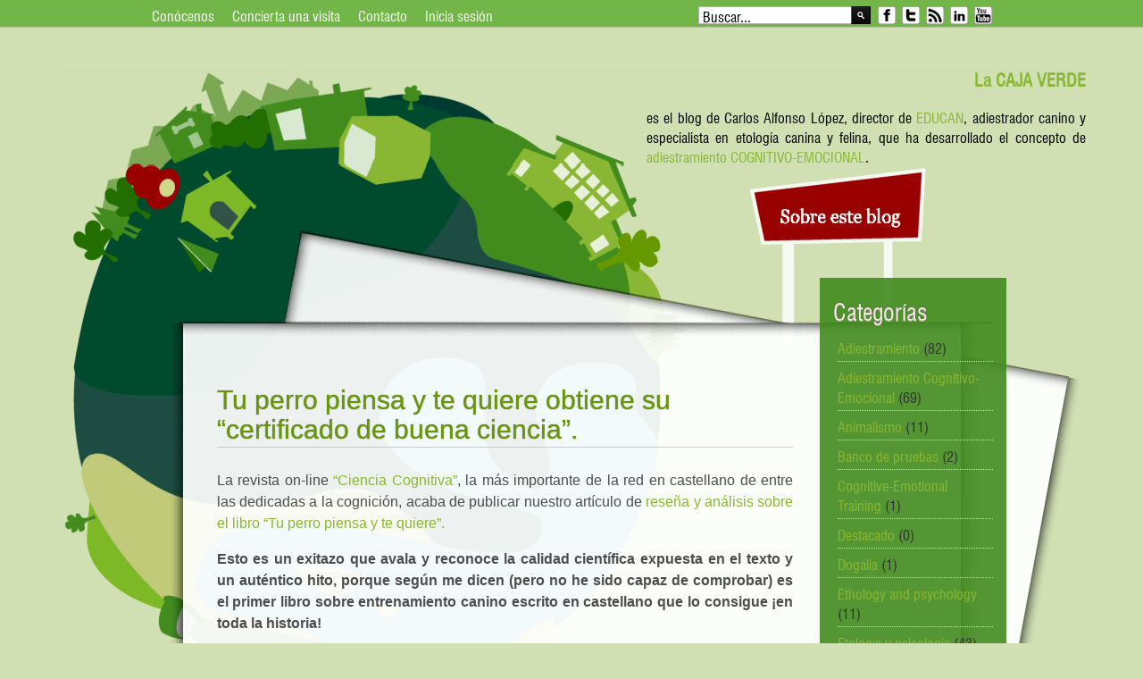

--- FILE ---
content_type: text/html; charset=UTF-8
request_url: https://www.adiestramientoeducan.com/cv_etiqueta/consistencia
body_size: 25098
content:
<!DOCTYPE html PUBLIC "-//W3C//DTD XHTML 1.0 Transitional//EN" "http://www.w3.org/TR/xhtml1/DTD/xhtml1-transitional.dtd"><html lang="es" xmlns="http://www.w3.org/1999/xhtml"  ><head><script data-no-optimize="1">/*<![CDATA[*/var litespeed_docref=sessionStorage.getItem("litespeed_docref");litespeed_docref&&(Object.defineProperty(document,"referrer",{get:function(){return litespeed_docref}}),sessionStorage.removeItem("litespeed_docref"));/*]]>*/</script> <link rel="icon" href="/img/favicon.ico" type="image/x-icon" /><title>consistencia Archivo - La Caja Verde EDUCAN</title><meta name="viewport" content="width=device-width, initial-scale=1.0, maximum-scale=1.0"><meta http-equiv="Content-Type" content="text/html; charset=UTF-8" />
<!--[if IE]><link rel="stylesheet" type="text/css" href="https://www.adiestramientoeducan.com/wp-content/themes/EDUCAN/css/reset.ie.css"><![endif]-->
<!--[if lte IE 9]><link rel="stylesheet" type="text/css" href="https://www.adiestramientoeducan.com/wp-content/themes/EDUCAN/css/ie7.css"><![endif]--><meta name='robots' content='index, follow, max-image-preview:large, max-snippet:-1, max-video-preview:-1' /><title>consistencia Archivo - La Caja Verde</title><link rel="canonical" href="https://www.adiestramientoeducan.com/cv_etiqueta/consistencia" /><meta property="og:locale" content="es_ES" /><meta property="og:type" content="article" /><meta property="og:title" content="consistencia archivos" /><meta property="og:url" content="https://www.adiestramientoeducan.com/cv_etiqueta/consistencia" /><meta property="og:site_name" content="EDUCAN" /><meta name="twitter:card" content="summary_large_image" /><meta name="twitter:site" content="@educan_es" /> <script type="application/ld+json" class="yoast-schema-graph">{"@context":"https://schema.org","@graph":[{"@type":"CollectionPage","@id":"https://www.adiestramientoeducan.com/cv_etiqueta/consistencia","url":"https://www.adiestramientoeducan.com/cv_etiqueta/consistencia","name":"consistencia Archivo - La Caja Verde","isPartOf":{"@id":"https://www.adiestramientoeducan.com/#website"},"primaryImageOfPage":{"@id":"https://www.adiestramientoeducan.com/cv_etiqueta/consistencia#primaryimage"},"image":{"@id":"https://www.adiestramientoeducan.com/cv_etiqueta/consistencia#primaryimage"},"thumbnailUrl":"https://www.adiestramientoeducan.com/wp-content/uploads/miniaturas-lacajaverde.jpg","breadcrumb":{"@id":"https://www.adiestramientoeducan.com/cv_etiqueta/consistencia#breadcrumb"},"inLanguage":"es"},{"@type":"ImageObject","inLanguage":"es","@id":"https://www.adiestramientoeducan.com/cv_etiqueta/consistencia#primaryimage","url":"https://www.adiestramientoeducan.com/wp-content/uploads/miniaturas-lacajaverde.jpg","contentUrl":"https://www.adiestramientoeducan.com/wp-content/uploads/miniaturas-lacajaverde.jpg","width":945,"height":531},{"@type":"BreadcrumbList","@id":"https://www.adiestramientoeducan.com/cv_etiqueta/consistencia#breadcrumb","itemListElement":[{"@type":"ListItem","position":1,"name":"","item":"https://www.adiestramientoeducan.com/"},{"@type":"ListItem","position":2,"name":"consistencia"}]},{"@type":"WebSite","@id":"https://www.adiestramientoeducan.com/#website","url":"https://www.adiestramientoeducan.com/","name":"Adiestramiento EDUCAN","description":"Versión 3.0","potentialAction":[{"@type":"SearchAction","target":{"@type":"EntryPoint","urlTemplate":"https://www.adiestramientoeducan.com/?s={search_term_string}"},"query-input":{"@type":"PropertyValueSpecification","valueRequired":true,"valueName":"search_term_string"}}],"inLanguage":"es"}]}</script> <link rel='dns-prefetch' href='//cdnjs.cloudflare.com' /><link rel='dns-prefetch' href='//maps.googleapis.com' /><link rel='dns-prefetch' href='//www.googletagmanager.com' /><link rel='dns-prefetch' href='//fonts.googleapis.com' /><link rel='dns-prefetch' href='//use.fontawesome.com' /><link rel="alternate" type="application/rss+xml" title="EDUCAN &raquo; Historias Feed" href="https://www.adiestramientoeducan.com/web-stories/feed/"><style id="litespeed-ccss">/*<![CDATA[*/html{font-family:sans-serif;-ms-text-size-adjust:100%;-webkit-text-size-adjust:100%}body{margin:0}a{background-color:transparent}h1{font-size:2em;margin:.67em 0}img{border:0}button,input{color:inherit;font:inherit;margin:0}button{overflow:visible}button{text-transform:none}button,input[type=submit]{-webkit-appearance:button}button::-moz-focus-inner,input::-moz-focus-inner{border:0;padding:0}input{line-height:normal}input[type=search]{-webkit-appearance:textfield;-webkit-box-sizing:content-box;-moz-box-sizing:content-box;box-sizing:content-box}input[type=search]::-webkit-search-cancel-button,input[type=search]::-webkit-search-decoration{-webkit-appearance:none}*{-webkit-box-sizing:border-box;-moz-box-sizing:border-box;box-sizing:border-box}:after,:before{-webkit-box-sizing:border-box;-moz-box-sizing:border-box;box-sizing:border-box}html{font-size:10px}body{font-family:"Helvetica Neue",Helvetica,Arial,sans-serif;font-size:14px;line-height:1.42857143;color:#333;background-color:#fff}button,input{font-family:inherit;font-size:inherit;line-height:inherit}a{color:#337ab7;text-decoration:none}img{vertical-align:middle}h1{font-family:inherit;font-weight:500;line-height:1.1;color:inherit}h1{margin-top:20px;margin-bottom:10px}h1{font-size:36px}ul{margin-top:0;margin-bottom:10px}ul ul{margin-bottom:0}.container{padding-right:15px;padding-left:15px;margin-right:auto;margin-left:auto}@media (min-width:768px){.container{width:750px}}@media (min-width:992px){.container{width:970px}}@media (min-width:1200px){.container{width:1170px}}.container-fluid{padding-right:15px;padding-left:15px;margin-right:auto;margin-left:auto}.row{margin-right:-15px;margin-left:-15px}input[type=search]{-webkit-box-sizing:border-box;-moz-box-sizing:border-box;box-sizing:border-box;-webkit-appearance:none;-moz-appearance:none;appearance:none}.clearfix:after,.clearfix:before,.container-fluid:after,.container-fluid:before,.container:after,.container:before,.row:after,.row:before{display:table;content:" "}.clearfix:after,.container-fluid:after,.container:after,.row:after{clear:both}@-ms-viewport{width:device-width}.visible-xs-block{display:none!important}@media (max-width:767px){.visible-xs-block{display:block!important}}body:after{content:url(/wp-content/plugins/instagram-feed-pro/img/sbi-sprite.png);display:none}@-ms-viewport{width:device-width}@media screen and (max-width:400px){@-ms-viewport{width:320px}}h1{overflow-wrap:break-word}ul{overflow-wrap:break-word}:root{--wp--preset--font-size--normal:16px;--wp--preset--font-size--huge:42px}@media only screen and (min--moz-device-pixel-ratio:2),only screen and (-o-min-device-pixel-ratio:2/1),only screen and (-webkit-min-device-pixel-ratio:2),only screen and (min-device-pixel-ratio:2){background-size:640px 640px}body{--wp--preset--color--black:#000;--wp--preset--color--cyan-bluish-gray:#abb8c3;--wp--preset--color--white:#fff;--wp--preset--color--pale-pink:#f78da7;--wp--preset--color--vivid-red:#cf2e2e;--wp--preset--color--luminous-vivid-orange:#ff6900;--wp--preset--color--luminous-vivid-amber:#fcb900;--wp--preset--color--light-green-cyan:#7bdcb5;--wp--preset--color--vivid-green-cyan:#00d084;--wp--preset--color--pale-cyan-blue:#8ed1fc;--wp--preset--color--vivid-cyan-blue:#0693e3;--wp--preset--color--vivid-purple:#9b51e0;--wp--preset--gradient--vivid-cyan-blue-to-vivid-purple:linear-gradient(135deg,rgba(6,147,227,1) 0%,#9b51e0 100%);--wp--preset--gradient--light-green-cyan-to-vivid-green-cyan:linear-gradient(135deg,#7adcb4 0%,#00d082 100%);--wp--preset--gradient--luminous-vivid-amber-to-luminous-vivid-orange:linear-gradient(135deg,rgba(252,185,0,1) 0%,rgba(255,105,0,1) 100%);--wp--preset--gradient--luminous-vivid-orange-to-vivid-red:linear-gradient(135deg,rgba(255,105,0,1) 0%,#cf2e2e 100%);--wp--preset--gradient--very-light-gray-to-cyan-bluish-gray:linear-gradient(135deg,#eee 0%,#a9b8c3 100%);--wp--preset--gradient--cool-to-warm-spectrum:linear-gradient(135deg,#4aeadc 0%,#9778d1 20%,#cf2aba 40%,#ee2c82 60%,#fb6962 80%,#fef84c 100%);--wp--preset--gradient--blush-light-purple:linear-gradient(135deg,#ffceec 0%,#9896f0 100%);--wp--preset--gradient--blush-bordeaux:linear-gradient(135deg,#fecda5 0%,#fe2d2d 50%,#6b003e 100%);--wp--preset--gradient--luminous-dusk:linear-gradient(135deg,#ffcb70 0%,#c751c0 50%,#4158d0 100%);--wp--preset--gradient--pale-ocean:linear-gradient(135deg,#fff5cb 0%,#b6e3d4 50%,#33a7b5 100%);--wp--preset--gradient--electric-grass:linear-gradient(135deg,#caf880 0%,#71ce7e 100%);--wp--preset--gradient--midnight:linear-gradient(135deg,#020381 0%,#2874fc 100%);--wp--preset--duotone--dark-grayscale:url('#wp-duotone-dark-grayscale');--wp--preset--duotone--grayscale:url('#wp-duotone-grayscale');--wp--preset--duotone--purple-yellow:url('#wp-duotone-purple-yellow');--wp--preset--duotone--blue-red:url('#wp-duotone-blue-red');--wp--preset--duotone--midnight:url('#wp-duotone-midnight');--wp--preset--duotone--magenta-yellow:url('#wp-duotone-magenta-yellow');--wp--preset--duotone--purple-green:url('#wp-duotone-purple-green');--wp--preset--duotone--blue-orange:url('#wp-duotone-blue-orange');--wp--preset--font-size--small:13px;--wp--preset--font-size--medium:20px;--wp--preset--font-size--large:36px;--wp--preset--font-size--x-large:42px}body{--extendify--spacing--large:var(--wp--custom--spacing--large,clamp(2em,8vw,8em));--wp--preset--font-size--ext-small:1rem;--wp--preset--font-size--ext-medium:1.125rem;--wp--preset--font-size--ext-large:clamp(1.65rem,3.5vw,2.15rem);--wp--preset--font-size--ext-x-large:clamp(3rem,6vw,4.75rem);--wp--preset--font-size--ext-xx-large:clamp(3.25rem,7.5vw,5.75rem);--wp--preset--color--black:#000;--wp--preset--color--white:#fff}.clearfix:after{content:"";clear:both;display:block}button#responsive-menu-pro-button,#responsive-menu-pro-container{display:none;-webkit-text-size-adjust:100%}#responsive-menu-pro-container{z-index:99998}@media screen and (max-width:767px){#responsive-menu-pro-container{display:block;position:fixed;top:0;bottom:0;padding-bottom:5px;margin-bottom:-5px;outline:1px solid transparent;overflow-y:auto;overflow-x:hidden}#responsive-menu-pro-container .responsive-menu-pro-search-box{width:100%;padding:0 2%;border-radius:2px;height:50px;-webkit-appearance:none}#responsive-menu-pro-container.slide-left{transform:translateX(-100%);-ms-transform:translateX(-100%);-webkit-transform:translateX(-100%);-moz-transform:translateX(-100%)}#responsive-menu-pro-container,#responsive-menu-pro-container:before,#responsive-menu-pro-container:after,#responsive-menu-pro-container *,#responsive-menu-pro-container *:before,#responsive-menu-pro-container *:after{box-sizing:border-box;margin:0;padding:0}#responsive-menu-pro-container #responsive-menu-pro-search-box,#responsive-menu-pro-container #responsive-menu-pro-additional-content,#responsive-menu-pro-container #responsive-menu-pro-title{padding:25px 5%}#responsive-menu-pro-container #responsive-menu-pro,#responsive-menu-pro-container #responsive-menu-pro ul{width:100%}#responsive-menu-pro-container #responsive-menu-pro ul.responsive-menu-pro-submenu{display:none}#responsive-menu-pro-container #responsive-menu-pro ul.responsive-menu-pro-submenu-depth-1 a.responsive-menu-pro-item-link{padding-left:10%}#responsive-menu-pro-container li.responsive-menu-pro-item{width:100%;list-style:none}#responsive-menu-pro-container li.responsive-menu-pro-item a{width:100%;display:block;text-decoration:none;position:relative}#responsive-menu-pro-container #responsive-menu-pro li.responsive-menu-pro-item a{padding:0 5%}#responsive-menu-pro-container .responsive-menu-pro-submenu li.responsive-menu-pro-item a{padding:0 5%}#responsive-menu-pro-container li.responsive-menu-pro-item a .responsive-menu-pro-subarrow{position:absolute;top:0;bottom:0;text-align:center;overflow:hidden}button#responsive-menu-pro-button{z-index:99999;display:none;overflow:hidden;outline:none}.responsive-menu-pro-label{display:inline-block;font-weight:600;margin:0 5px;vertical-align:middle}.responsive-menu-pro-label.responsive-menu-pro-label-top{display:block;margin:0 auto}button#responsive-menu-pro-button{padding:0;display:inline-block;font:inherit;color:inherit;text-transform:none;background-color:transparent;border:0;margin:0}.responsive-menu-pro-box{width:33px;height:27px;display:inline-block;position:relative}.responsive-menu-pro-inner{display:block;top:50%;margin-top:-2.5px}.responsive-menu-pro-inner,.responsive-menu-pro-inner:before,.responsive-menu-pro-inner:after{width:33px;height:5px;background-color:#fff;border-radius:4px;position:absolute}.responsive-menu-pro-inner:before,.responsive-menu-pro-inner:after{content:"";display:block}.responsive-menu-pro-inner:before{top:-11px}.responsive-menu-pro-inner:after{bottom:-11px}button#responsive-menu-pro-button{width:55px;height:55px;position:fixed;top:15px;right:5%;display:inline-block}button#responsive-menu-pro-button .responsive-menu-pro-box{color:#fff}.responsive-menu-pro-label{color:#fff;font-size:13px;line-height:13px}#responsive-menu-pro-mask{position:fixed;z-index:99997;top:0;left:0;overflow:hidden;width:100%;height:100%;visibility:hidden;opacity:0;background-color:rgba(0,0,0,0)}#responsive-menu-pro-container{width:85%;left:0;text-align:left}#responsive-menu-pro-container #responsive-menu-pro-wrapper{background:#43494c}#responsive-menu-pro-container #responsive-menu-pro-additional-content{color:#fff}#responsive-menu-pro-container .responsive-menu-pro-search-box{background:#fff;border:2px solid #dadada;color:#333}#responsive-menu-pro-container .responsive-menu-pro-search-box:-ms-input-placeholder{color:#c7c7cd}#responsive-menu-pro-container .responsive-menu-pro-search-box::-webkit-input-placeholder{color:#c7c7cd}#responsive-menu-pro-container .responsive-menu-pro-search-box:-moz-placeholder{color:#c7c7cd;opacity:1}#responsive-menu-pro-container .responsive-menu-pro-search-box::-moz-placeholder{color:#c7c7cd;opacity:1}#responsive-menu-pro-container #responsive-menu-pro-title{background-color:#43494c;color:#fff;font-size:16px;text-align:left}#responsive-menu-pro-container #responsive-menu-pro>li.responsive-menu-pro-item:first-child>a{border-top:1px solid #3c3c3c}#responsive-menu-pro-container #responsive-menu-pro li.responsive-menu-pro-item .responsive-menu-pro-item-link{font-size:14px}#responsive-menu-pro-container #responsive-menu-pro li.responsive-menu-pro-item a{line-height:44px;border-bottom:1px solid #3c3c3c;color:#fff;background-color:#43494c;height:44px}#responsive-menu-pro-container #responsive-menu-pro li.responsive-menu-pro-item a .responsive-menu-pro-subarrow{right:0;height:44px;line-height:44px;width:44px;color:#fff;border-left:1px solid #3c3c3c;background-color:#43494c}#responsive-menu-pro-container #responsive-menu-pro ul.responsive-menu-pro-submenu li.responsive-menu-pro-item .responsive-menu-pro-item-link{font-size:14px;text-align:left}#responsive-menu-pro-container #responsive-menu-pro ul.responsive-menu-pro-submenu li.responsive-menu-pro-item a{height:44px;line-height:44px;border-bottom:1px solid #3c3c3c;color:#fff;background-color:#43494c}}#responsive-menu-pro-header{width:100%;padding:0 5%;box-sizing:border-box;top:0;right:0;left:0;display:none;z-index:99998}#responsive-menu-pro-header .responsive-menu-pro-header-box{display:inline-block}#responsive-menu-pro-header .responsive-menu-pro-header-box,#responsive-menu-pro-header .responsive-menu-pro-header-box img{vertical-align:middle;max-width:100%}#responsive-menu-pro-header .responsive-menu-pro-header-box{margin-right:2%}@media screen and (max-width:767px){body{margin-top:80px}#responsive-menu-pro-header{position:fixed;background-color:rgba(74,141,0,1);height:80px;color:rgba(255,255,255,1);display:block;font-size:30px}#responsive-menu-pro-header .responsive-menu-pro-header-bar-item{line-height:80px}#responsive-menu-pro-header a{color:rgba(255,255,255,1);text-decoration:none}}#responsive-menu-pro-header a{font-weight:700}#responsive-menu-pro-header a img{display:block}.header_shine{background-image:none}.search_area{background-image:url(/wp-content/themes/EDUCAN-child/graphic_elements/search/search_058.png);height:29px;width:231px;padding:3px 0 10px 5px;margin:19px 0 0}.search_area input[type=text]{height:29px;float:left;width:175px;color:#fbfbfb}.search_area input[type=submit]{height:29px;float:left;width:30px}.container_posts_pieces{background-image:url(/wp-content/themes/EDUCAN-child/graphic_elements/boxes/box_067_ct.png)}.head_post{padding:0 0 20px;display:compact}.icon_socials li.ic_facebook{background-image:url(/wp-content/themes/EDUCAN-child/graphic_elements/social-network/setpack_social_075.png);height:38px;width:37px;background-position:0 50%}.icon_socials li.ic_twitter{background-image:url(/wp-content/themes/EDUCAN-child/graphic_elements/social-network/setpack_social_075.png);height:38px;width:37px;background-position:-37px 50%}.icon_socials li.ic_rss{background-image:url(/wp-content/themes/EDUCAN-child/graphic_elements/social-network/setpack_social_075.png);height:38px;width:37px;background-position:-74px 50%}.icon_socials li.ic_linkedin{background-image:url(/wp-content/themes/EDUCAN-child/graphic_elements/social-network/setpack_social_075.png);height:38px;width:37px;background-position:-185px 50%}ul.icon_socials{margin:21px 10px 0}.body_theme h1{font-family:'Open Sans',sans-serif;color:#333;font-size:38px}.body_theme{font-size:13px;font-family:'Open Sans',sans-serif}#content{padding:40px 0}#header{padding:23px 0}.header_separate{display:none;background-image:none;height:5px;bottom:-3px;background-position:initial initial;background-repeat:initial initial}.content_separate{display:block;background-image:url(/wp-content/themes/EDUCAN-child/graphic_elements/divisors/divisor_023.png);height:20px;bottom:-10px;background-position:initial initial;background-repeat:initial initial}.wrapper_content{background-color:#fff}.post_content{background-image:none}ul{padding:0}div{position:relative}h1{text-transform:none}a{color:#000}.body_theme h1{font-family:Georgia,'Open Sans',sans-serif;font-size:38px;margin-bottom:28px;color:#000}.body_theme{font-family:sw,'Open Sans',sans-serif;font-size:16px;-webkit-font-smoothing:subpixel-antialiased}input,button{font-family:sw,"Helvetica Neue",Helvetica,Arial,sans-serif}.clipart{position:absolute;width:100%;height:100%;top:0;left:0;background-repeat:no-repeat;background-position:center top;z-index:0}.wrapper{background-repeat:repeat-x}.wrapper_header{height:185px}@media all and (max-width:766px){.wrapper_header{margin-top:-80px}}#header{background-position:0 100%;background-size:100%;height:185px;width:auto;max-width:1200px;padding:0}.search_area{margin-top:7px;color:#000;background-image:url(/wp-content/themes/EDUCAN-child/graphic_elements/search/caja-busqueda.png);padding:0;width:193px;height:20px}.search_area input[type=text]{color:#000;height:20px;float:left;width:170px;padding:0 5px}.search_area input[type=submit]{height:25px;float:left;width:22px;margin:0;padding:0;background:0 0;border:0}#header .search_area{background-image:url(/wp-content/themes/EDUCAN-child/graphic_elements/search/caja-busqueda.png);padding:0;width:193px;height:20px}#header .search_area input[type=text]{height:20px;float:left;width:170px;padding:0 5px}.wrapper_para1200{position:relative;width:auto;max-width:1200px;margin:0 auto 0;padding:2% 3% 0;background-repeat:no-repeat;background-size:100%}.icon_socials li.ic_facebook{background-image:url(/wp-content/themes/EDUCAN-child/graphic_elements/social-network/iconos-sociales.png);height:25px;width:23px;background-position:-35px 50%}.icon_socials li.ic_twitter{background-image:url(/wp-content/themes/EDUCAN-child/graphic_elements/social-network/iconos-sociales.png);height:25px;width:23px;background-position:-5px 50%}.icon_socials li.ic_rss{background-image:url(/wp-content/themes/EDUCAN-child/graphic_elements/social-network/iconos-sociales.png);height:25px;width:23px;background-position:-155px 50%}.icon_socials li.ic_linkedin{background-image:url(/wp-content/themes/EDUCAN-child/graphic_elements/social-network/iconos-sociales.png);height:25px;width:23px;background-position:-125px 50%}.icon_socials li.ic_youtube{background-image:url(/wp-content/themes/EDUCAN-child/graphic_elements/social-network/iconos-sociales.png);height:25px;width:23px;background-position:-95px 50%}.container_LogoSearch{overflow:hidden;margin-right:10%;float:right}.container_LogoOnly{background-image:url('/img/logo/logo.png');background-repeat:no-repeat;background-size:100%;background-position:left bottom;z-index:10;top:-4px;width:23%;height:75%;margin-left:8%;float:left}#header a.logo{width:100%;height:100%;text-indent:-19000px;margin:0;padding:0;text-decoration:none}ul.icon_socials{margin:0;padding:4px 5px}.superior_menu_class{float:left;margin-left:10%}.superior_menu_class ul li{zoom:1;*display:inline!important;display:inline-block;padding:10px;line-height:12px}.superior_menu_class ul li a{display:block;color:#fff}.fullprincipal_menu_bar{position:absolute;z-index:10;width:57%;margin-right:14.2%;bottom:-22%;left:33%}@media all and (min-width:1100px) and (max-width:1200px){.fullprincipal_menu_bar{bottom:-21%}}@media all and (min-width:1000px) and (max-width:1099px){.fullprincipal_menu_bar{bottom:-19%}}@media all and (min-width:900px) and (max-width:999px){.fullprincipal_menu_bar{bottom:-18%}}@media all and (min-width:800px) and (max-width:899px){.fullprincipal_menu_bar{bottom:-17%}}@media all and (max-width:799px){.fullprincipal_menu_bar{bottom:-15%}}.principal_menu_bar{width:100%}.principal_menu_bar ul{margin-left:1%;margin-top:8%;list-style-type:none;z-index:10}.principal_menu_bar ul li{zoom:1;display:inline-block!important;margin-right:-1%}.principal_menu_bar ul li:nth-child(1){width:9.6%}.principal_menu_bar ul li:nth-child(2){width:11.82%}.principal_menu_bar ul li:nth-child(3){width:14.78%}.principal_menu_bar ul li:nth-child(4){width:11.82%}.principal_menu_bar ul li:nth-child(5){width:11.82%}.principal_menu_bar ul li:nth-child(6){width:9.6%}.principal_menu_bar ul li:nth-child(7){width:19.2%}.principal_menu_bar ul li a{display:block;background-image:url('/wp-content/themes/EDUCAN-child/graphic_elements/menu/un-menu-superior.png');background-repeat:no-repeat;background-size:100%;overflow:hidden;text-indent:-19000px;height:0}#content{padding-top:0;width:auto}.content_separate{background-image:url(/wp-content/themes/EDUCAN-child/graphic_elements/divisors/sierra-amarilla.png);height:22px;bottom:0;z-index:1}.wrapper_content{padding-left:10%;padding-right:10%;background-color:transparent}@media all and (max-width:767px){.wrapper_content{padding-left:0;padding-right:0}}.videoWrapper{position:relative;padding-bottom:56.25%;padding-top:25px;height:0;margin-bottom:40px}.videoWrapper iframe{position:absolute;top:0;left:0;width:100%;height:100%}.separador{width:100%;height:40px;z-index:6}.wrapper_footer{background-color:#ff0}#footer{padding:25px 0;width:auto;max-width:960px}.footer_sidebar{max-width:960px}input[type=text]{margin:0;padding:0 5px;font-size:16px!important;line-height:1.9}input[type=text]{height:30px}.main_content{width:100%;margin:0;float:left}.fullprincipal_menu_bar{bottom:-15%}.principal_menu_bar ul li:nth-child(1) a{background-image:url('/wp-content/themes/EDUCAN-child/graphic_elements/menu/blanco/escuela-menu-superior.png');padding-bottom:166.3%}.principal_menu_bar ul li:nth-child(2) a{background-image:url('/wp-content/themes/EDUCAN-child/graphic_elements/menu/blanco/instituto-menu-superior.png');padding-bottom:135%}.principal_menu_bar ul li:nth-child(3) a{background-image:url('/wp-content/themes/EDUCAN-child/graphic_elements/menu/blanco/adto-conducta-menu-superior.png');padding-bottom:108%}.principal_menu_bar ul li:nth-child(4) a{background-image:url('/wp-content/themes/EDUCAN-child/graphic_elements/menu/blanco/investigacion-menu-superior.png');padding-bottom:135%}.principal_menu_bar ul li:nth-child(5) a{background-image:url('/wp-content/themes/EDUCAN-child/graphic_elements/menu/blanco/club-menu-superior.png');padding-bottom:135%}.principal_menu_bar ul li:nth-child(6) a{background-image:url('/wp-content/themes/EDUCAN-child/graphic_elements/menu/blanco/tour-menu-superior.png');padding-bottom:166.3%}.principal_menu_bar ul li:nth-child(7) a{background-image:url('/wp-content/themes/EDUCAN-child/graphic_elements/menu/blanco/ace-menu-superior.png');padding-bottom:83.1%}body{background-image:url('/wp-content/themes/EDUCAN-child/graphic_elements/pattern/multimedia-background.png');background-repeat:repeat-x;background-color:#e9e9e9}.clipart{background-image:none}#header{background-image:none;background-color:transparent}.wrapper_para1200{background-image:none;background-color:transparent}.wrapper_content{margin-left:0;margin-right:0;margin-top:0;padding-left:4%;padding-right:4%;background-color:transparent}/*]]>*/</style><link rel="preload" data-asynced="1" data-optimized="2" as="style" onload="this.onload=null;this.rel='stylesheet'" href="https://www.adiestramientoeducan.com/wp-content/litespeed/css/0ec387f99dbd8921b2d89236b664cbea.css?ver=f2a34" /><script type="litespeed/javascript">/*<![CDATA[*/!function(a){"use strict";var b=function(b,c,d){function e(a){return h.body?a():void setTimeout(function(){e(a)})}function f(){i.addEventListener&&i.removeEventListener("load",f),i.media=d||"all"}var g,h=a.document,i=h.createElement("link");if(c)g=c;else{var j=(h.body||h.getElementsByTagName("head")[0]).childNodes;g=j[j.length-1]}var k=h.styleSheets;i.rel="stylesheet",i.href=b,i.media="only x",e(function(){g.parentNode.insertBefore(i,c?g:g.nextSibling)});var l=function(a){for(var b=i.href,c=k.length;c--;)if(k[c].href===b)return a();setTimeout(function(){l(a)})};return i.addEventListener&&i.addEventListener("load",f),i.onloadcssdefined=l,l(f),i};"undefined"!=typeof exports?exports.loadCSS=b:a.loadCSS=b}("undefined"!=typeof global?global:this);!function(a){if(a.loadCSS){var b=loadCSS.relpreload={};if(b.support=function(){try{return a.document.createElement("link").relList.supports("preload")}catch(b){return!1}},b.poly=function(){for(var b=a.document.getElementsByTagName("link"),c=0;c<b.length;c++){var d=b[c];"preload"===d.rel&&"style"===d.getAttribute("as")&&(a.loadCSS(d.href,d,d.getAttribute("media")),d.rel=null)}},!b.support()){b.poly();var c=a.setInterval(b.poly,300);a.addEventListener&&a.addEventListener("load",function(){b.poly(),a.clearInterval(c)}),a.attachEvent&&a.attachEvent("onload",function(){a.clearInterval(c)})}}}(this);/*]]>*/</script> <script type="litespeed/javascript" data-src="//cdnjs.cloudflare.com/ajax/libs/jquery/1.10.2/jquery.min.js?ver=1.10.2" id="jquery-js"></script> <script type="litespeed/javascript" data-src="https://maps.googleapis.com/maps/api/js?libraries=places%2Cgeometry&amp;v=3.exp&amp;key=AIzaSyDU854hqdHX5Gb9VnOImVg3rYKF4Dx-JJw&amp;ver=6.4.7" id="gmwd_map-js-js"></script> 
 <script type="litespeed/javascript" data-src="https://www.googletagmanager.com/gtag/js?id=G-LGH84T8B17" id="google_gtagjs-js"></script> <script id="google_gtagjs-js-after" type="litespeed/javascript">window.dataLayer=window.dataLayer||[];function gtag(){dataLayer.push(arguments)}
gtag("set","linker",{"domains":["www.adiestramientoeducan.com"]});gtag("js",new Date());gtag("set","developer_id.dZTNiMT",!0);gtag("config","G-LGH84T8B17")</script> <link rel="https://api.w.org/" href="https://www.adiestramientoeducan.com/wp-json/" /><link rel="EditURI" type="application/rsd+xml" title="RSD" href="https://www.adiestramientoeducan.com/xmlrpc.php?rsd" /><meta name="generator" content="WordPress 6.4.7" /><meta name="generator" content="Site Kit by Google 1.171.0" /> <script type="text/javascript">/*<![CDATA[*/function powerpress_pinw(pinw_url){window.open(pinw_url, 'PowerPressPlayer','toolbar=0,status=0,resizable=1,width=460,height=320');	return false;}
                //-->

                // tabnab protection
                window.addEventListener('load', function () {
                    // make all links have rel="noopener noreferrer"
                    document.querySelectorAll('a[target="_blank"]').forEach(link => {
                        link.setAttribute('rel', 'noopener noreferrer');
                    });
                });/*]]>*/</script> <script type="litespeed/javascript">(function(i,s,o,g,r,a,m){i.GoogleAnalyticsObject=r;i[r]=i[r]||function(){(i[r].q=i[r].q||[]).push(arguments)},i[r].l=1*new Date();a=s.createElement(o),m=s.getElementsByTagName(o)[0];a.async=1;a.src=g;m.parentNode.insertBefore(a,m)})(window,document,'script','//www.google-analytics.com/analytics.js','ga');ga('create','UA-12280004-13','auto');ga('send','pageview')</script> <noscript><img src="https://d5nxst8fruw4z.cloudfront.net/atrk.gif?account=cDOum1akKd60cv" style="display:none" height="1" width="1" alt="" /></noscript><meta name="google-adsense-platform-account" content="ca-host-pub-2644536267352236"><meta name="google-adsense-platform-domain" content="sitekit.withgoogle.com"><meta name="generator" content="Elementor 3.19.2; features: e_optimized_assets_loading, e_optimized_css_loading, additional_custom_breakpoints, block_editor_assets_optimize, e_image_loading_optimization; settings: css_print_method-external, google_font-enabled, font_display-swap"><noscript>
<img height="1" width="1" style="display:none" alt="fbpx"
src="https://www.facebook.com/tr?id=1972674656372804&ev=PageView&noscript=1" />
</noscript> <script type="litespeed/javascript">/*<![CDATA[*/(function(w,d,s,l,i){w[l]=w[l]||[];w[l].push({'gtm.start':new Date().getTime(),event:'gtm.js'});var f=d.getElementsByTagName(s)[0],j=d.createElement(s),dl=l!='dataLayer'?'&l='+l:'';j.async=!0;j.src='https://www.googletagmanager.com/gtm.js?id='+i+dl;f.parentNode.insertBefore(j,f)})(window,document,'script','dataLayer','GTM-5DS4CBF')/*]]>*/</script> <link rel="icon" href="https://www.adiestramientoeducan.com/wp-content/uploads/cropped-favicon-educan-32x32.png" sizes="32x32" /><link rel="icon" href="https://www.adiestramientoeducan.com/wp-content/uploads/cropped-favicon-educan-192x192.png" sizes="192x192" /><link rel="apple-touch-icon" href="https://www.adiestramientoeducan.com/wp-content/uploads/cropped-favicon-educan-180x180.png" /><meta name="msapplication-TileImage" content="https://www.adiestramientoeducan.com/wp-content/uploads/cropped-favicon-educan-270x270.png" /></head><body class="archive tax-cv_etiqueta term-consistencia term-109 metaslider-plugin responsive-menu-pro-slide-left elementor-default elementor-kit-12789"><div class="body_theme" id="body_theme"><div class="wrapper"><div class="clipart"><div class="lay_base header_shine"></div></div><div class="wrapper_header"><div id="header"><div class="superior_menu_class"><ul id="menu-menu-superior" class="menu"><li id="menu-item-241" class="menu-item menu-item-type-post_type menu-item-object-page menu-item-241"><a title="Conoce EDUCAN" href="https://www.adiestramientoeducan.com/conocenos">Conócenos</a></li><li id="menu-item-113" class="menu-item menu-item-type-post_type menu-item-object-page menu-item-113"><a href="https://www.adiestramientoeducan.com/conocenos/concertar-visita">Concierta una visita</a></li><li id="menu-item-162" class="menu-item menu-item-type-post_type menu-item-object-page menu-item-162"><a title="Contacta con EDUCAN" href="https://www.adiestramientoeducan.com/conocenos/contacto">Contacto</a></li><li id="menu-item-4301" class="menu-item menu-item-type-post_type menu-item-object-page menu-item-4301"><a href="https://www.adiestramientoeducan.com/inicia-sesion">Inicia sesión</a></li></ul></div><div class="container_LogoSearch"><ul class="icon_socials "><li class="ic_facebook"><a rel="" href="https://www.facebook.com/adiestramientoeducan" title="Síguenos en Faceboook" target="_blank"></a></li><li class="ic_twitter"><a rel="" href="https://twitter.com/educan_es" title="Síguenos en Twitter" target="_blank"></a></li><li class="ic_rss"><a rel="" href="http://feeds.feedburner.com/AdiestramientoEducan" title="RSS" target="_blank"></a></li><li class="ic_linkedin"><a rel="" href="http://es.linkedin.com/company/adiestramiento-educan" title="Síguenos en LinkedIn" target="_blank"></a></li><li class="ic_youtube"><a rel="" href="http://www.youtube.com/user/educantv" title="Youtube" target="_blank"></a></li></ul><div class="search_area "><form action="https://www.adiestramientoeducan.com" method="get" name="s" id="searchform">
<input name="s" class="s"  type="text" value="Buscar..." onclick="this.value='';"/>
<input type="submit" value="" id="searchsubmit" name="btn_search"/></form></div></div><div class="clear"></div><div class="container_LogoOnly buzz-out">
<a href="https://www.adiestramientoeducan.com" class="logo">EDUCAN</a></div><div class="slogan"><p class="tituloslogan"><a href="/lacajaverde">La CAJA VERDE</a></P><p>es el blog de Carlos Alfonso López, director de <a href="/conocenos">EDUCAN</a>, adiestrador canino y especialista en etología canina y felina, que ha desarrollado el concepto de <a href="/adiestramiento-cognitivo-emocional">adiestramiento COGNITIVO-EMOCIONAL</a>.</p></div><div class="fullprincipal_menu_bar"><div class="principal_menu_bar"><ul id="menu-menu-principal" class="menu"><li id="menu-item-105" class="menu-item menu-item-type-post_type menu-item-object-page menu-item-105"><a title="Escuela de formación en adiestramiento EDUCAN" href="https://www.adiestramientoeducan.com/escuela-adiestramiento-canino">Escuela</a></li><li id="menu-item-9485" class="menu-item menu-item-type-custom menu-item-object-custom menu-item-9485"><a href="https://ite.educan.es/">Instituto tecnológico EDUCAN</a></li><li id="menu-item-159" class="menu-item menu-item-type-post_type menu-item-object-page menu-item-159"><a href="https://www.adiestramientoeducan.com/adiestramiento-canino">Educa, adiestra y mejora su comportamiento con EDUCAN</a></li><li id="menu-item-107" class="menu-item menu-item-type-post_type menu-item-object-page menu-item-107"><a title="Investigación, Desarrollo e Innovación" href="https://www.adiestramientoeducan.com/investigacion-desarrollo-innovacion">I+D+i en EDUCAN</a></li><li id="menu-item-13141" class="menu-item menu-item-type-post_type menu-item-object-page menu-item-13141"><a href="https://www.adiestramientoeducan.com/residencia-canina-madrid">Residencia Canina Madrid</a></li><li id="menu-item-12286" class="menu-item menu-item-type-custom menu-item-object-custom menu-item-12286"><a href="https://www.youtube.com/adiestramientoeducan">Podcast</a></li><li id="menu-item-161" class="menu-item menu-item-type-post_type menu-item-object-page menu-item-161"><a href="https://www.adiestramientoeducan.com/adiestramiento-cognitivo-emocional">EDUCAN, el enfoque Cognitivo-Emocional</a></li></ul></div></div><div class="clear"></div></div><div class="bar_separate header_separate"></div></div><div class="wrapper_para1200"><div class="wrapper_paracabecera"><div class="wrapper_content"><div class="sobre_cv"><a href="/lacajaverde/bienvenidos-caja-verde">Sobre este blog</a></div><div id="content" class="is_page"><div class="wrap_content_middle"><div class="main_content cv_content"><div id="post-1774" class="entry post-1774 caja_verde type-caja_verde status-publish format-standard has-post-thumbnail hentry cv_categoria-adiestramiento-cognitivo-emocional cv_categoria-etologia-y-psicologia cv_etiqueta-bases-del-adiestramiento cv_etiqueta-consistencia cv_etiqueta-id"><div class="head_post pages_title"><h1 class="post_title"><a href="https://www.adiestramientoeducan.com/lacajaverde/tu-perro-piensa-y-te-quiere-obtiene-su-certificado-de-buena-ciencia">Tu perro piensa y te quiere obtiene su “certificado de buena ciencia”.</a></h2></div><div class="entry_post"><p>La revista on-line <a href="http://medina-psicologia.ugr.es/cienciacognitiva/?page_id=5" target="_blank">“Ciencia Cognitiva”</a>, la más importante de la red en castellano de entre las dedicadas a la cognición, acaba de publicar nuestro artículo de <a href="http://medina-psicologia.ugr.es/cienciacognitiva/?p=969" target="_blank">reseña y análisis sobre el libro “Tu perro piensa y te quiere”.</a></p><p><strong>Esto es un exitazo que avala y reconoce la calidad científica expuesta en el texto y un auténtico hito, porque según me dicen (pero no he sido capaz de comprobar) es el primer libro sobre entrenamiento canino escrito en castellano que lo consigue ¡en toda la historia!</strong></p><p>Pero veamos qué significa esto exactamente.</p><p>En ciencia existen mecanismos consolidados para validar la calidad y consistencia de las propuestas, esta es una de sus grandes ventajas. Se modera así el entusiasmo de la gente al comunicar sus ideas o hallazgos, puesto que cuando los someten a estos mecanismos reguladores saben que sus palabras y afirmaciones serán medidas con severidad y no se permitirán excesos.</p><p>La medida más frecuente y usual para dar garantías de que lo que dice un autor es sólido y no una mera especulación es la publicación en revistas científicas con revisión por pares. Este mecanismo es muy sencillo: se envía el trabajo a la revista, pasa un primer filtro, el de los editores de la revista, que deciden si el artículo es publicable por tres criterios: (1) está referido al ámbito de la ciencia a la que se dedica la publicación, (2) tiene algún tipo de interés científico y (3) aparentemente está basado en pruebas científicas serias.</p><p>Después de pasar este primer corte llega el proceso de revisión por pares propiamente dicho: primero el trabajo es enviado a un revisor que es un científico especialista en el tema que toca el texto. Esta parte es la más dura, puesto que <strong>el revisor exige que todo lo que se afirma esté probado científicamente y lo desmenuza para comprobarlo: puede rechazar el manuscrito como poco sólido, especulativo, incoherente o insuficientemente valioso</strong>. Aún cuando no lo rechace, lo más frecuente es que pida al autor más pruebas científicas que las que aporta inicialmente, por parecerles insuficientes. <strong>También pueden rebajar las afirmaciones que hace el autor en el texto, exigiéndole que no dé por probado lo que es una suposición o una posibilidad entre varias</strong>. Esta es la fase en la que más trabajos son rechazados. No es nada fácil superarla.</p><p>El primer revisor de nuestro trabajo, que hilaba muy, muy fino, encontró un tema que no habíamos documentado suficientemente: las diferencias comportamentales y de activación entre las conductas cuando están en aprendizaje o cuando se han convertido en <a title="Hábitos: Una pequeña guía para saber cómo funcionan y cómo trabajarlos" href="http://www.adiestramientoeducan.com/lacajaverde/habitos-una-pequena-guia-para-saber-como-funcionan-y-como-trabajarlos">hábitos</a> (páginas 76 a 78 del libro). Nos exigió que aportásemos bibliografía concluyente en este punto o se rechazaría el artículo. Afortunadamente disponíamos de las referencias necesarias, las presentamos y el texto se aceptó (¡uff!). Aunque parecía que en la extensísima bibliografía que incluimos en el libro no se nos había escapado nada, ese fleco sí estaba colgando. Obviamente los artículos que comento serán incluidos en las próximas ediciones de <a href="http://www.dogalia.com/index.php/libro-tu-perro-piensa-y-te-quiere-carlos-alfonso-lopez-garcia-educan.html/" target="_blank">“Tu perro piensa y te quiere”</a>.</p><p>Cuando el texto ¡por fin! ha sido aceptado por el revisor especialista, pasa la revisión de un científico no especializado en el tema del artículo. Esta revisión debe garantizar que el artículo pueda ser entendido por personas con formación científica, pero sin necesidad de que sean especialistas en el área concreta a la que se refiere el artículo. Por ejemplo, cualquier psicólogo a biólogo no especializados en comportamiento animal debería entender con facilidad un artículo dedicado específicamente al comportamiento social de los perros que haya sido escrito por especialistas en ese tema. En ciencia es casi tan importante comunicar eficazmente como hacer nuevos descubrimientos. Esta revisión la pasamos sin problema 🙂</p><p>Cuando se superan estos filtros y finalmente se publica el artículo se ha garantizado que es sólido y acorde con las pruebas científicas existentes. Se puede estar de acuerdo o no, porque en ciencia a veces existen diferentes visiones sobre los fenómenos, pero los lectores estarán seguros de que lo escrito no es la “fantasía” del autor: <strong>cuando algo se publica en una revista científica con revisión por pares se tiene la seguridad de que no le han dejado “vender la moto”.</strong></p><p><strong>Alguien podría pensar que en las reseñas de libros la revisión es más tolerante: todo lo contrario, cuando el artículo se refiere a un tema que directamente contribuirá a que su autor obtenga beneficios, como en la venta de un libro, es cuando se ponen, con razón, más exigentes </strong>y tiquismiquis. Ninguna revista científica quiere ser usada como trampolín para la venta de productos, estos textos, que tendrán efectos publicitarios directos, provocan suspicacia y son aceptados en muy pocas ocasiones, porque los criterios de exigencia son llevados a su máximo extremo.</p><p>Y además el título no ayudaba nada, <a href="http://www.amazon.es/Tu-perro-piensa-quiere-Entrenar-ebook/dp/B00NQA0M7C" target="_blank">“Tu perro piensa y te quiere”</a>, es (voluntariamente) muy, muy comercial, porque buscábamos dos cosas: “oficializar” el eslogan que EDUCAN sacó en los noventa y hacer una auténtica declaración de principios sobre nuestras premisas de entrenamiento. Bueno esas dos y, of course, vender libros. Pero afortunadamente los revisores científicos leen todo el texto antes de opinar sobre su seriedad, no juzgan a un libro por su portada… o por su título ;-).</p><p><strong>La reseña de “Tu perro piensa y te quiere” ha logrado superar con éxito todos estos filtros y suspicacias, estas exigentes revisiones y análisis.</strong></p><p>Me gusta haber pasado por la tensión e inseguridad (que han sido muchas) de las revisiones, hace que uno aprenda a pensarse muy bien lo que dice y cómo lo dice. Ahora sé que mi primer libro no hubiera superado este proceso. Agradezco que los revisores hayan diseccionado todo hasta encontrar los pequeños fallos y los hayan revelado, eso me permite corregirlos.</p><p><strong>Y me gustaría que todos los que exponemos nuestras ideas sobre entrenamiento pasáramos por estos procesos que no sólo validan, en caso de merecerlo, nuestras propuestas, sino que evitan las ligerezas, las exageraciones y la posibilidad de que estemos escribiendo con redes de humo, para adormecer el sentido crítico y envenenar con sectarismos a quienes confían su valioso tiempo de lectura a nuestras obras.</strong></p><p>Porque la ciencia es demostrar y exponer, nunca amordazar o intimidar.</p></div></div><div id="post-222" class="entry post-222 caja_verde type-caja_verde status-publish format-standard has-post-thumbnail hentry cv_categoria-adiestramiento cv_etiqueta-adiestradores cv_etiqueta-bases-del-adiestramiento cv_etiqueta-calidad-vida cv_etiqueta-consistencia cv_etiqueta-errores cv_etiqueta-estados-emocionales cv_etiqueta-felicidad-del-perro cv_etiqueta-gestion-emocional cv_etiqueta-problemas-del-adiestramiento"><div class="head_post pages_title"><h1 class="post_title"><a href="https://www.adiestramientoeducan.com/lacajaverde/fallar-o-acertar">¿Fallar o acertar?</a></h2></div><div class="entry_post"><p>Antes que según la <a title="Escuela de adiestramiento EDUCAN" href="/escuela-adiestramiento-canino">escuela de adiestramiento</a> que sigan, que el tipo de estímulos que usen o que la modalidad de <a title="Servicios de adiestramiento canino" href="/adiestramiento-canino">adiestramiento</a> que practiquen yo <strong>divido a los <a title="Adiestradores" href="/conocenos/expertos-adiestramiento-canino">adiestradores</a> en dos grupos: los que entrenan los perros para no fallar y los que entrenan los perros para acertar</strong>.</p><p>Desde ya quiero aclarar al lector que soy un firme defensor de trabajar a los perros para realizar la conducta correcta y no para evitar fallos, además como durante años trabajé de la manera contraria tengo la firmeza de los conversos en este tema.</p><p>Hay bastantes más adiestradores entrenando para que sus perros no fallen, <strong>el error nos parece peligroso</strong> y se oyen frases como “no dejes que tenga opción de fallar, así no aprenderá incorrectamente”. Esto además tiene mucho que ver con lo nerviosos que nos pone ver al perro haciendo mal una de las acciones que estamos entrenando.</p><p><strong>Evitar que el perro se equivoque es la prioridad para muchos adiestradores</strong>. Así pues nuestra energía y atención se ponen en localizar errores y encontrar técnicas que los bloqueen, impidan o corrijan. <strong>El acierto termina sucediendo más por las cosas que el perro no hace que por las que intenta de forma activa.</strong> Las sesiones están dedicadas a crear “situaciones seguras” de entreno, a cerrar puertas, a limitar opciones…</p><p>Pero esta forma de adiestrar conlleva varios problemas:</p><p>El primero es que, al cabo de un tiempo entrenando así (y vuelvo a recalcar que no estoy hablando de trabajos únicamente en negativo, muchos adiestradores positivos, cognitivos y de toda índole tienen esta visión), el perro, que no es tonto, se da cuenta y su <strong>atención voluntaria se enfoca en localizar lo que no debe hacer, volviéndose más eficaz en dejar de hacer cosas que en hacerlas</strong>. Es el esquema general de trabajo que le hemos creado, no nos debería parecer mal.</p><p><strong>Emocionalmente es más agotador</strong>, recordemos esas películas con un joven y prometedor deportista al que su bienintencionado pero exigente padre/entrenador/agente le recalca cada error que comete hasta que deja de disfrutar de su deporte y decide marcharse con su chica a poner una granja en Idaho, mandando al carajo deporte y exigidor (a pesar de las buenas intenciones y sincero amor de este).</p><p>Como nuestros perros es poco probable que puedan marcharse a poner una granja en Idaho en el caso de que estén hartitos de entrenar con nosotros, <strong>debemos tener cuidado y asumir como nuestra responsabilidad que el perro no se sature emocionalmente</strong>, lo que no debe confundirse con no exigir implicación y esfuerzo al perro. Pero incidir en los errores genera inseguridades y agotamiento emocional en el perro ¿cómo nos sentiríamos nosotros yendo a un trabajo en el que sabemos que nuestro jefe nos va a decir TODOS LOS DÍAS que lo hemos hecho mal o que tengamos mucho ojo de no hacerlo mal? Así no se construye seguridad, implicación ni equipo.</p><p>Además aunque <strong>inicialmente es más fácil entrenar al perro para no fallar</strong> (es más rápido aprender a no hacer que a hacer), al cabo de un tiempo nos daremos cuenta de que existen tantos fallos posibles que toda nuestra vida no será suficiente para entrenarlos todos, sin embargo <strong>conducta acertada sólo hay una en cada caso: a la larga es muuucho más cómodo y sencillo para el perro y para el adiestrador centrarse en ella. </strong></p><p>En mi opinión <strong>es muy importante construir la cabeza del perro para acertar</strong>, para ello debemos tolerar fallos inicialmente e informar al perro de ellos sin preocuparnos. <strong>El error es parte necesaria de un aprendizaje activo</strong>. Nuestra atención debe estar en los aciertos porque así la del perro también lo estará.</p><p>Cuando esto sea sólido, cuando el perro trabaje para hacerlo bien y su esquema mental esté construido podremos darle mayor importancia a corregir los fallos que puedan surgir sin que suponga ningún problema.</p></div></div><div id="post-202" class="entry post-202 caja_verde type-caja_verde status-publish format-standard has-post-thumbnail hentry cv_categoria-adiestramiento cv_etiqueta-arcon cv_etiqueta-bienestar cv_etiqueta-border-collie cv_etiqueta-cachorros cv_etiqueta-calidad-vida cv_etiqueta-conductas-expansivas cv_etiqueta-consistencia cv_etiqueta-diversion cv_etiqueta-efecto-yo-yo cv_etiqueta-exploracion cv_etiqueta-felicidad-del-perro cv_etiqueta-jaime-parejo cv_etiqueta-llamada cv_etiqueta-malinois cv_etiqueta-pastor-australiano cv_etiqueta-patrones-motores cv_etiqueta-patrones-motores-innatos cv_etiqueta-salidas-por-el-campo cv_etiqueta-shetland"><div class="head_post pages_title"><h1 class="post_title"><a href="https://www.adiestramientoeducan.com/lacajaverde/ensenar-al-perro-a-alejarse">Enseñar al perro a alejarse.</a></h2></div><div class="entry_post"><p>Sin duda <a title="Conseguir una llamada eficaz y consistente." href="http://www.adiestramientoeducan.com/lacajaverde/dios-esta-en-los-detalles-ii-conseguir-una-llamada-eficaz-y-consistente">la conducta más importante para tener un perro con una buena calidad de vida es la llamada</a>.</p><p>Que el perro acuda consistentemente y pese a estar distraído o entretenido nos permite soltarle para que juegue con sus amigos o corra y explore en el campo.</p><p>En este artículo no hablaré de cómo llegar a una llamada consistente, sino de <strong>algunos riesgos que corremos, sobre todo los adiestradores, al entrenar “bien” la llamada </strong>y de cómo preparo yo a mis cachorros antes de iniciar la llamada para evitarlos.</p><p>Hace muchos años Jaime Parejo y yo teníamos mucho contacto. Jaime es un gran adiestrador y una persona a la que quiero mucho, en ese momento estaba elaborando el libro que le granjearía el reconocimiento mundial: “El método Arcón” y, como es lógico, hablábamos mucho de su trabajo.</p><p>Jaime definió como <strong>“efecto yo-yo” la tendencia de algunos perros a volver hacia su guía cuando llegaban a una lejanía determinada. Había observado que este problema viene por el exceso de trabajo de la llamada</strong> y que es muy nocivo para el perro de rescate porque merma enormemente su autonomía de trabajo.</p><p>La verdad es que Jaime tenía razón,<strong> una gran parte de los perros de adiestradores no eran capaces de alejarse más allá de un punto de su guía.</strong></p><p>Mi interés siempre ha estado más en buscar los por qués generales de la conducta de los perros y cómo aprovecharlas que en el diseño de técnicas concretas, y desde esta óptica analicé el fenómeno.</p><p>Me di cuenta de que, hasta ese momento y de forma inconsciente,<strong> yo consideraba que este era un efecto beneficioso: es el perro el que se preocupa de estar cerca de su guía. Pero al reflexionar sobre ello cambiaron mi opinión, mi manera de entrenar las llamadas y, en general, mi manera de tener perros</strong>. Además de mi cariño <strong>Jaime siempre tendrá mi agradecimiento por hacer que me fijara en esto, gracias a él mis perros son más felices.</strong></p><p><strong>Los perros que muestran este “efecto yo-yo” no disfrutan tanto de sus exploraciones por el campo, no hacen un ejercicio igual de expansivo y liberador de estrés, no pueden dar total libertad a sus patrones motores innatos. </strong>Este es un problema común en los perros de profesionales (y lo era en mis perros), permanecen <strong>siempre pendientes de sus guía y necesitan que estos les den indicaciones de qué hacer para poder divertirse,</strong> si por casualidad salen persiguiendo un conejo luego vuelven agobiados porque al terminar la persecución se han encontrado lejos del guía y esto les causa malestar. (Otros perros tienen el problema contrario: se lo pasan como grajos en el campo, pero vienen más o menos cuando les apetece, eso lo comentaré en otro momento.)</p><p>En razas activas<strong> la posibilidad de correr libres y de explorar amplias zonas es determinante para alcanzar una situación de bienestar</strong>, ya hemos superado la visión de la salud como ausencia de enfermedad: es más importante alcanzar bienestar, que el perro se desarrolle como perro feliz más que pensar sólo en evitar el estrés o la ansiedad.</p><p>Así ahora <strong>lo primero que enseño a mis cachorros no es a venir sino a alejarse, a separarse de mí, a disfrutar de sus paseos al máximo. </strong>Los cachorros son muy permeables y es una etapa en la que <strong>es muy fácil que los adiestradores los hagamos demasiado dependientes pues también a nosotros nos cuesta sacar a los perros sin ponernos a entrenar</strong> algo, y luego los perros no se hayan cuando no están haciendo algo con nosotros.</p><p>Es bien cierto que mis condiciones de vida me permiten que entrenar al perro a alejarse sea fácil: en primer lugar la puerta trasera de mi casa sale directamente al campo y en segundo lugar mis perros adultos que ya tienen construida esta conducta ayudan a que el cachorro se aleje al acompañarlos en sus exploraciones. En esta etapa <strong>nunca hago nada que potencie la dependencia: no me escondo para que se preocupe por dónde estoy, no le felicito cada vez que se me acerca voluntariamente, sólo paseo y le dejo que se dé cuenta de lo divertido e interesante que es todo: olores, sonidos. Que vea lo bien que se siente cuando corre, salta y aprende a usar su cuerpo. Que haga cosas de perro con mis otros perros, que aprenda que, en el campo, los compañeros más divertidos son mis otros perros y no yo.</strong></p><p>Casi parece un contra-decálogo de lo que algunos textos aconsejan para enseñar la llamada a un cachorro, y sin embargo estoy particularmente contento de mi trabajo de llamada, de hecho es lo que más gusta e interesa a otros colegas cuando lo ven. Los perros acuden consistentemente, sin esperar más refuerzo que el social y cuando los libero vuelven a correr y explorar sin quedarse atentos a mi por si hay otra llamada, pero cuando les vuelvo a llamar vuelven a acudir de igual manera.</p><p>Por supuesto he comentado que mis condiciones son muy facilitadoras, pues puedo entrenar en una zona segura y sé que al llamar a mis otros perros estos acudirán y el cachorro vendrá con ellos.</p><p>Como siempre he pensado que si conocemos cómo funciona algo -aunque sea algo negativo en general- le podremos sacar partido en el adiestramiento, aunque evito que mis tengan ese «efecto yo-yo»  permanentemente empleo una técnica que me permite activarlo a voluntad: como no siempre paseo por el campo y a veces es necesario limitar la distancia de los perros por seguridad, he creado un código con mis perros: si deseo limitar su radio lo que hago es llamarlos diez o doce veces seguidas nada más empezar la salida cuando alcanzan la distancia que he decidido, cuando inicio una salida con este trabajo los perros saben que deben mantenerse en este radio y así puedo sacarlos por diferentes lugares con seguridad. Pero nunca hago este trabajo hasta que he completado la llamada sin dependencia.</p><p><strong>Si potenciáis que los cachorros se alejen, exploren, tengan conductas expansivas conseguiréis un máximo de disfrute de las salidas</strong>: de ellos que pueden ser y actuar como perros con mayúsculas y vuestro al poder verlos en su máxima expresión. <strong>Un perro sin autonomía es un perro menos feliz.</strong></p></div></div><div id="post-196" class="entry post-196 caja_verde type-caja_verde status-publish format-standard has-post-thumbnail hentry cv_categoria-adiestramiento cv_etiqueta-adiestradores cv_etiqueta-adiestramiento-comercial cv_etiqueta-bases-del-adiestramiento cv_etiqueta-conducta cv_etiqueta-consistencia cv_etiqueta-problemas-del-adiestramiento cv_etiqueta-programa-de-reforzamiento cv_etiqueta-programa-de-refuerzo cv_etiqueta-progresion cv_etiqueta-refuerzo-externo cv_etiqueta-refuerzo-fijo cv_etiqueta-refuerzo-intermitente cv_etiqueta-refuerzo-variable"><div class="head_post pages_title"><h1 class="post_title"><a href="https://www.adiestramientoeducan.com/lacajaverde/consolidar-fallos">Consolidar fallos.</a></h2></div><div class="entry_post"><p>Es un error muy común en adiestradores de todos los niveles consolidar algunos fallos o incorrecciones junto a conductas que hemos enseñado.</p><p>A veces nos sorprende lo fácil que resulta variar una conducta adiestrada que es adecuada y sin embargo lo complicado que es hacer lo mismo con una pequeña incorrección.</p><p>Esos estáticos lentos, imprecisos o avanzando, esos juntos cruzados/adelantados/retrasados… ¿por qué es tan difícil mejorarlos? Parece que cuando algo sale bien desde el principio no hay problemas en modificarlo, sin embargo cuando se tuerce de primeras… ¡es para echarse a temblar!</p><p>Lo cierto es que (como suele pasar en adiestramiento) la culpa casi siempre es nuestra, en este caso sucede por <strong>dos motivos</strong>:</p><p><strong>El primero es</strong> <strong>la técnica inicial de enseñanza,</strong> <strong>al principio del adiestramiento debemos tener en la cabeza cuál es nuestro objetivo final y no admitir inicios que sean incompatibles con él</strong>. Es normal que los adiestradores sintamos ante el perro virgen la ansiedad del escritor ante el folio en blanco, ¡queda tanto por hacer hasta llegar a presentar el trabajo! y, cuando las cosas no van como esperamos, fácilmente admitimos cualquier salida para conseguir la conducta y evitar “atascarnos” en tal o cual ejercicio. Sobre esto ya he comentado algo en otro artículo (“<a title="Quitar y no poner." href="/lacajaverde/quitar-y-no-poner">Quitar y no poner</a>”), pero añado aquí que <strong>debemos pensar en cómo va a influir nuestra sesión de hoy, no en la de mañana, sino en la de dentro de dos o tres años, cuando el grueso del trabajo del perro esté montado, lo que estoy haciendo hoy ¿me va a estar dando trabajo para “limpiárselo” de la cabeza al perro? </strong>Por ejemplo, si deseo que el perro aprenda a tumbarse hacia atrás para que dé más impresión de velocidad y que no avance en las posiciones y le empiezo confirmando por tumbarse pasando antes por sentarse (dos tiempos) eso va a trabajar contra mi objetivo final, merece la pena esperar más por tener el tumbado que realmente me conviene. Será más valiosa una aproximación al tumbado hacia atrás que una ejecución completa del tumbado incorrecto.</p><p><strong>Hay un segundo problema, mucho más importante que el anterior</strong>, pues aunque hayamos enseñado alguna acción de manera incorrecta no debería ser un problema mejorarla hasta darle la forma adecuada, bastará con reforzar sólo las repeticiones más cercanas a la perfecta. Pero <strong>cuando una conducta se nos “atranca” lo normal es que hagamos un programa de entrenamiento perfecto para consolidar el error:</strong> Venimos de ver (o incluso de participar) en una prueba y con el subidón decidimos que no vamos a admitir más ese junto cruzado, y nos ponemos a entrenar sin reforzar las repeticiones incorrectas. Una semana después nos pueden pasar una o varias cosas: nos entran las inseguridades, tenemos lío de trabajo o familia, queremos enseñar otra acción al perro… total que nos decimos que el junto puede pasar como está y volvemos a darlo por bueno con incorrecciones. Pero vamos a un <a title="Instituto Tecnológico EDUCAN" href="/instituto-tecnologico">seminario</a> y nos muestran una técnica que va como anillo al dedo a nuestro problema, nuevo subidón, otra semana sin reforzar ni un junto cruzado, como la mejora no va rápida al tiempo se repite la vuelta a las concesiones, a pensar que hay juntos peores, que Fulanito gano un mundial y también tenía el junto cruzado (sí, pero ¿el resto lo tenemos igual que Fulanito?)… Y este ciclo se repite una y otra vez. En realidad <strong>lo que sucede es que estamos reforzando el junto incorrecto de forma variable y con ello dándole mayor consistencia que a las acciones correctas, que solemos reforzar de manera más continua, lo que las hace menos resistentes a ser modificadas</strong>. Por eso no progresa cuando intentamos mejorarlo.</p><p><strong>Si trabajas única o principalmente con procesos de condicionamiento no debes poner nunca una conducta en un programa de refuerzo variable hasta que sea la ideal, pues se hará más sólida y fija, muy difícil de modificar.</strong> Algo que se olvida con frecuencia y de lo que debería alertarse a quienes empiezan, sin embargo <strong>sólo lo he oído comentar durante seminarios a dos personas: Carlos Bueren y Javier Moral</strong>, creo que es una cosa que nos debemos apuntar todos los que impartimos formación.</p></div></div><div id="post-1751" class="entry post-1751 caja_verde type-caja_verde status-publish format-standard has-post-thumbnail hentry cv_categoria-adiestramiento cv_etiqueta-bases-del-adiestramiento cv_etiqueta-clicker cv_etiqueta-conducta cv_etiqueta-consistencia cv_etiqueta-educacion cv_etiqueta-estados-emocionales cv_etiqueta-estructuras cv_etiqueta-gestion-emocional cv_etiqueta-imagenes-mentales cv_etiqueta-progresion"><div class="head_post pages_title"><h1 class="post_title"><a href="https://www.adiestramientoeducan.com/lacajaverde/quitar-y-no-poner">Quitar y no poner.</a></h2></div><div class="entry_post"><p>Situación: Un adiestrador está enseñando el sentado a un perro, son las primeras sesiones para el perro, quizá incluso la primera.</p><p>El adiestrador ha decidido usar una técnica concreta que conoce y maneja con soltura para enseñar el sentado, puede ser con clicker, guiándolo con un premio de comida, manipulándolo hasta que queda sentado… da igual. El caso es que el perro se sienta, ¡bien!, la cosa parece que avanza.</p><p>Pero al cabo de unas repeticiones el adiestrador se da cuenta de que el perro se levanta casi al segundo de haberse sentado, ¡qué fastidio!, probaremos unas cuantas veces más a ver cómo va. Nada, se sigue levantando. Vaya, vaya, pues habrá que solucionar esto, a ver si con esta ayudita… parece que se mantiene. Vale, vamos al tumbado.</p><p>Otra vez lo mismo, el perro se tumba, responde a la técnica pero no permanece tumbado, el adiestrador recuerda una técnica que vio en un seminario, el seminario no le gustó demasiado, no cuadraba mucho con su visión del adiestramiento, pero esta técnica concreta le parece que aquí puede ir bien ¡bingo! Se queda tumbado.</p><p>El adiestrador de nuestra historia <strong>está cometiendo uno de los errores que creo que son más comunes en la etapas iniciales del adiestramiento: está sumando y no restando. Se ha hecho la pregunta incorrecta, ha pensado ¿qué hago para que se quede sentado? En lugar de pensar ¿por qué no se queda sentado?</strong>, ¿qué hace que se levante?</p><p>Si el perro ha recibido el trabajo inicial y se sienta es que estamos en el buen camino, pero ¿por qué se levanta tan rápido?</p><p>Para que un perro actúe tiene que suceder algo en el plano físico (suelo incómodo, dolor…), mental (el perro cree que debe moverse para conseguir algo…) o emocional (el perro está sobreexcitado, se siente inseguro…).</p><p><strong>Cuando se inicia un adiestramiento se están poniendo las bases de cómo entenderá el aprendizaje y el trabajo </strong>en equipo el perro, le estamos indicando qué esperar de nosotros y qué esperamos de él.<br />
<strong><br />
Si empezamos a sumar técnicas que no tienen ningún denominador común estamos poniendo “parches”</strong>. El adiestrador hace un trabajo de apaga fuegos: aquí tengo un problema y aplico cualquier cosa que me lo solucione. <strong>El perro puede aprender la conducta pero no un esquema general de aprendizaje. Nada de lo que aprende así ayuda a sostener lo anterior ni lo posterior.<br />
</strong></p><p>Cuando el adiestrador se da cuenta de que el perro se levanta del sentado no debería pensar en la técnica para conseguir que se quede sentado sino en por qué se levanta el perro. Si el perro está sentado ¿qué le impulsa a levantarse rápidamente? Eso es lo que debemos localizar y quitar para ir construyendo unos <a title="EDUCAN, el enfoque Cognitivo-Emocional" href="/adiestramiento-cognitivo-emocional">cimientos de aprendizaje sólidos y consistentes</a> que nos puedan llevar a una progresión continua.</p><p><strong>En una primera etapa es más importante que el perro aprenda los códigos de comunicación, el “idioma” del adiestramiento, que las conductas o habilidades que se entrenan.</strong> De hecho en una primera etapa <strong>las conductas que entrenamos son más bien los vehículos para transmitirle dichos códigos de comunicación</strong>. Por supuesto estos códigos variarán de un tipo de adiestramiento a otro e incluso entre dos adiestradores de la misma escuela.</p><p><strong>Si estos códigos no se transmiten con claridad el trabajo siempre se resentirá</strong> en el largo plazo, además de que nos puede dificultar enseñar algunas acciones complejas o muy afinadas.</p><p>Y sin embargo <strong>en esta primera etapa es cuando más fácilmente los adiestradores caen en “trampas” que dificultan el aprendizaje de cómo aprender. La principal de estas trampas es la excesiva preocupación por conseguir la conducta correcta.</strong> Cuando esto sucede muchos adiestradores empiezan a pensar en qué hacer para que el perro realice la conducta, y <strong>en muchas ocasiones aplican técnicas que no son compatibles con los esquemas de aprendizaje y trabajo en equipo que desean usar habitualmente con el perro.</strong></p></div></div><div class="navigation"></div></div><div id="sidebarcv"><div class="widgetcv"><h3>Categorías</h3><ul><li class="cat-item cat-item-194"><a href="https://www.adiestramientoeducan.com/cv_categoria/adiestramiento">Adiestramiento</a> (82)</li><li class="cat-item cat-item-195"><a href="https://www.adiestramientoeducan.com/cv_categoria/adiestramiento-cognitivo-emocional">Adiestramiento Cognitivo-Emocional</a> (69)</li><li class="cat-item cat-item-240"><a href="https://www.adiestramientoeducan.com/cv_categoria/animalismo">Animalismo</a> (11)</li><li class="cat-item cat-item-231"><a href="https://www.adiestramientoeducan.com/cv_categoria/banco-de-pruebas">Banco de pruebas</a> (2)</li><li class="cat-item cat-item-205"><a href="https://www.adiestramientoeducan.com/cv_categoria/cognitive-emotional-training">Cognitive-Emotional Training</a> (1)</li><li class="cat-item cat-item-331"><a href="https://www.adiestramientoeducan.com/cv_categoria/destacado">Destacado</a> (0)</li><li class="cat-item cat-item-358"><a href="https://www.adiestramientoeducan.com/cv_categoria/dogalia">Dogalia</a> (1)</li><li class="cat-item cat-item-204"><a href="https://www.adiestramientoeducan.com/cv_categoria/ethology-and-psychology">Ethology and psychology</a> (11)</li><li class="cat-item cat-item-196"><a href="https://www.adiestramientoeducan.com/cv_categoria/etologia-y-psicologia">Etología y psicología</a> (43)</li><li class="cat-item cat-item-197"><a href="https://www.adiestramientoeducan.com/cv_categoria/eventos">Eventos</a> (38)</li><li class="cat-item cat-item-206"><a href="https://www.adiestramientoeducan.com/cv_categoria/events">Events</a> (0)</li><li class="cat-item cat-item-198"><a href="https://www.adiestramientoeducan.com/cv_categoria/opinion">Opinión</a> (33)</li><li class="cat-item cat-item-207"><a href="https://www.adiestramientoeducan.com/cv_categoria/opinion-en">Opinion</a> (0)</li><li class="cat-item cat-item-199"><a href="https://www.adiestramientoeducan.com/cv_categoria/pelo-pico-pata">Pelo Pico Pata</a> (3)</li><li class="cat-item cat-item-208"><a href="https://www.adiestramientoeducan.com/cv_categoria/pelo-pico-pata-en">Pelo Pico Pata</a> (0)</li><li class="cat-item cat-item-2049"><a href="https://www.adiestramientoeducan.com/cv_categoria/residencia-canina">Residencia canina</a> (1)</li><li class="cat-item cat-item-203"><a href="https://www.adiestramientoeducan.com/cv_categoria/training">Training</a> (16)</li></ul></div><div class="widgetcv"><h3>Latest posts &#8230;</h3><ul class="ak_featured_post_ul"><a href="https://www.adiestramientoeducan.com/lacajaverde/la-caja-verde-el-edificio-no-este-blog-premio-matcoam-2021-en-innovacion"><li>
La Caja Verde (¡el edificio, no este blog!) premio MATCOAM 2021 en Innovación							<br style="clear:both;" /></li></a>
<a href="https://www.adiestramientoeducan.com/lacajaverde/timbres-y-ruidos-en-el-descansillo-ladridos-emociones-y-sistematica-de-trabajo"><li>
Timbres y ruidos en el descansillo: ladridos, emociones y sistemática de trabajo.							<br style="clear:both;" /></li></a>
<a href="https://www.adiestramientoeducan.com/lacajaverde/los-grandes-olvidados-un-curso-online-para-las-cosas-importantes-que-pasan-en-casa"><li>
Los Grandes Olvidados: un curso ONLINE para las cosas importantes que pasan en casa							<br style="clear:both;" /></li></a>
<a href="https://www.adiestramientoeducan.com/lacajaverde/permanencia-espera-activa-y-sus-combinaciones"><li>
Permanencia, espera activa y sus combinaciones							<br style="clear:both;" /></li></a>
<a href="https://www.adiestramientoeducan.com/lacajaverde/la-pequena-residencia-canina-de-educan"><li>
La (pequeña) Residencia CANINA de EDUCAN, solo para vosotr@s							<br style="clear:both;" /></li></a></ul></div></div></div><div class="clear"></div></div ></div></div><div class="wrapper_parapie"><p align="center">©<a href="/lacajaverde">La Caja Verde</a> | <a href="www.adiestramientoeducan.com">EDUCAN</a> | <a href="/escuela-adiestramiento-canino">Escuela</a> | <a href="/instituto-tecnologico">Instituto</a> | <a href="/adiestramiento-canino">Adiestramiento</a> | <a href="/investigacion-desarrollo-innovacion">I+D+i</a> | <a href="/club-deportivo">Club</a> | <a href="/tour">Tour</a> | <a href="/adiestramiento-cognitivo-emocional">A.C.E.</a></p></div></div><div class="wrapper_mini"><div class="bar_separate content_separate"></div></div></div><div class="wrapper_footer"><div id="footer"><div class="footer_sidebar container"><div class="container-fluid"><div class="row"><div class="col-xs-6 col-sm-6 col-md-3 col-lg-3"></div><div class="col-xs-6 col-sm-6 col-md-3 col-lg-3"></div><div class="clearfix visible-xs-block"></div><div class="col-xs-6 col-sm-6 col-md-3 col-lg-3 raya"></div><div class="col-xs-6 col-sm-6 col-md-3 col-lg-3 raya"></div></div></div></div></div></div></div><div id='fb-pxl-ajax-code'></div>
<noscript>
<iframe data-lazyloaded="1" src="about:blank" data-litespeed-src="https://www.googletagmanager.com/ns.html?id=GTM-5DS4CBF" height="0" width="0" style="display:none;visibility:hidden"></iframe>
</noscript>
 <script type="litespeed/javascript" data-src="https://www.google.com/recaptcha/api.js?render=6Ldjha0aAAAAADUa8hlZdtuXMBfJXDihStfP7Sqq&amp;ver=3.0" id="google-recaptcha-js"></script> <script data-no-optimize="1">/*<![CDATA[*/window.lazyLoadOptions=Object.assign({},{threshold:300},window.lazyLoadOptions||{});!function(t,e){"object"==typeof exports&&"undefined"!=typeof module?module.exports=e():"function"==typeof define&&define.amd?define(e):(t="undefined"!=typeof globalThis?globalThis:t||self).LazyLoad=e()}(this,function(){"use strict";function e(){return(e=Object.assign||function(t){for(var e=1;e<arguments.length;e++){var n,a=arguments[e];for(n in a)Object.prototype.hasOwnProperty.call(a,n)&&(t[n]=a[n])}return t}).apply(this,arguments)}function o(t){return e({},at,t)}function l(t,e){return t.getAttribute(gt+e)}function c(t){return l(t,vt)}function s(t,e){return function(t,e,n){e=gt+e;null!==n?t.setAttribute(e,n):t.removeAttribute(e)}(t,vt,e)}function i(t){return s(t,null),0}function r(t){return null===c(t)}function u(t){return c(t)===_t}function d(t,e,n,a){t&&(void 0===a?void 0===n?t(e):t(e,n):t(e,n,a))}function f(t,e){et?t.classList.add(e):t.className+=(t.className?" ":"")+e}function _(t,e){et?t.classList.remove(e):t.className=t.className.replace(new RegExp("(^|\\s+)"+e+"(\\s+|$)")," ").replace(/^\s+/,"").replace(/\s+$/,"")}function g(t){return t.llTempImage}function v(t,e){!e||(e=e._observer)&&e.unobserve(t)}function b(t,e){t&&(t.loadingCount+=e)}function p(t,e){t&&(t.toLoadCount=e)}function n(t){for(var e,n=[],a=0;e=t.children[a];a+=1)"SOURCE"===e.tagName&&n.push(e);return n}function h(t,e){(t=t.parentNode)&&"PICTURE"===t.tagName&&n(t).forEach(e)}function a(t,e){n(t).forEach(e)}function m(t){return!!t[lt]}function E(t){return t[lt]}function I(t){return delete t[lt]}function y(e,t){var n;m(e)||(n={},t.forEach(function(t){n[t]=e.getAttribute(t)}),e[lt]=n)}function L(a,t){var o;m(a)&&(o=E(a),t.forEach(function(t){var e,n;e=a,(t=o[n=t])?e.setAttribute(n,t):e.removeAttribute(n)}))}function k(t,e,n){f(t,e.class_loading),s(t,st),n&&(b(n,1),d(e.callback_loading,t,n))}function A(t,e,n){n&&t.setAttribute(e,n)}function O(t,e){A(t,rt,l(t,e.data_sizes)),A(t,it,l(t,e.data_srcset)),A(t,ot,l(t,e.data_src))}function w(t,e,n){var a=l(t,e.data_bg_multi),o=l(t,e.data_bg_multi_hidpi);(a=nt&&o?o:a)&&(t.style.backgroundImage=a,n=n,f(t=t,(e=e).class_applied),s(t,dt),n&&(e.unobserve_completed&&v(t,e),d(e.callback_applied,t,n)))}function x(t,e){!e||0<e.loadingCount||0<e.toLoadCount||d(t.callback_finish,e)}function M(t,e,n){t.addEventListener(e,n),t.llEvLisnrs[e]=n}function N(t){return!!t.llEvLisnrs}function z(t){if(N(t)){var e,n,a=t.llEvLisnrs;for(e in a){var o=a[e];n=e,o=o,t.removeEventListener(n,o)}delete t.llEvLisnrs}}function C(t,e,n){var a;delete t.llTempImage,b(n,-1),(a=n)&&--a.toLoadCount,_(t,e.class_loading),e.unobserve_completed&&v(t,n)}function R(i,r,c){var l=g(i)||i;N(l)||function(t,e,n){N(t)||(t.llEvLisnrs={});var a="VIDEO"===t.tagName?"loadeddata":"load";M(t,a,e),M(t,"error",n)}(l,function(t){var e,n,a,o;n=r,a=c,o=u(e=i),C(e,n,a),f(e,n.class_loaded),s(e,ut),d(n.callback_loaded,e,a),o||x(n,a),z(l)},function(t){var e,n,a,o;n=r,a=c,o=u(e=i),C(e,n,a),f(e,n.class_error),s(e,ft),d(n.callback_error,e,a),o||x(n,a),z(l)})}function T(t,e,n){var a,o,i,r,c;t.llTempImage=document.createElement("IMG"),R(t,e,n),m(c=t)||(c[lt]={backgroundImage:c.style.backgroundImage}),i=n,r=l(a=t,(o=e).data_bg),c=l(a,o.data_bg_hidpi),(r=nt&&c?c:r)&&(a.style.backgroundImage='url("'.concat(r,'")'),g(a).setAttribute(ot,r),k(a,o,i)),w(t,e,n)}function G(t,e,n){var a;R(t,e,n),a=e,e=n,(t=Et[(n=t).tagName])&&(t(n,a),k(n,a,e))}function D(t,e,n){var a;a=t,(-1<It.indexOf(a.tagName)?G:T)(t,e,n)}function S(t,e,n){var a;t.setAttribute("loading","lazy"),R(t,e,n),a=e,(e=Et[(n=t).tagName])&&e(n,a),s(t,_t)}function V(t){t.removeAttribute(ot),t.removeAttribute(it),t.removeAttribute(rt)}function j(t){h(t,function(t){L(t,mt)}),L(t,mt)}function F(t){var e;(e=yt[t.tagName])?e(t):m(e=t)&&(t=E(e),e.style.backgroundImage=t.backgroundImage)}function P(t,e){var n;F(t),n=e,r(e=t)||u(e)||(_(e,n.class_entered),_(e,n.class_exited),_(e,n.class_applied),_(e,n.class_loading),_(e,n.class_loaded),_(e,n.class_error)),i(t),I(t)}function U(t,e,n,a){var o;n.cancel_on_exit&&(c(t)!==st||"IMG"===t.tagName&&(z(t),h(o=t,function(t){V(t)}),V(o),j(t),_(t,n.class_loading),b(a,-1),i(t),d(n.callback_cancel,t,e,a)))}function $(t,e,n,a){var o,i,r=(i=t,0<=bt.indexOf(c(i)));s(t,"entered"),f(t,n.class_entered),_(t,n.class_exited),o=t,i=a,n.unobserve_entered&&v(o,i),d(n.callback_enter,t,e,a),r||D(t,n,a)}function q(t){return t.use_native&&"loading"in HTMLImageElement.prototype}function H(t,o,i){t.forEach(function(t){return(a=t).isIntersecting||0<a.intersectionRatio?$(t.target,t,o,i):(e=t.target,n=t,a=o,t=i,void(r(e)||(f(e,a.class_exited),U(e,n,a,t),d(a.callback_exit,e,n,t))));var e,n,a})}function B(e,n){var t;tt&&!q(e)&&(n._observer=new IntersectionObserver(function(t){H(t,e,n)},{root:(t=e).container===document?null:t.container,rootMargin:t.thresholds||t.threshold+"px"}))}function J(t){return Array.prototype.slice.call(t)}function K(t){return t.container.querySelectorAll(t.elements_selector)}function Q(t){return c(t)===ft}function W(t,e){return e=t||K(e),J(e).filter(r)}function X(e,t){var n;(n=K(e),J(n).filter(Q)).forEach(function(t){_(t,e.class_error),i(t)}),t.update()}function t(t,e){var n,a,t=o(t);this._settings=t,this.loadingCount=0,B(t,this),n=t,a=this,Y&&window.addEventListener("online",function(){X(n,a)}),this.update(e)}var Y="undefined"!=typeof window,Z=Y&&!("onscroll"in window)||"undefined"!=typeof navigator&&/(gle|ing|ro)bot|crawl|spider/i.test(navigator.userAgent),tt=Y&&"IntersectionObserver"in window,et=Y&&"classList"in document.createElement("p"),nt=Y&&1<window.devicePixelRatio,at={elements_selector:".lazy",container:Z||Y?document:null,threshold:300,thresholds:null,data_src:"src",data_srcset:"srcset",data_sizes:"sizes",data_bg:"bg",data_bg_hidpi:"bg-hidpi",data_bg_multi:"bg-multi",data_bg_multi_hidpi:"bg-multi-hidpi",data_poster:"poster",class_applied:"applied",class_loading:"litespeed-loading",class_loaded:"litespeed-loaded",class_error:"error",class_entered:"entered",class_exited:"exited",unobserve_completed:!0,unobserve_entered:!1,cancel_on_exit:!0,callback_enter:null,callback_exit:null,callback_applied:null,callback_loading:null,callback_loaded:null,callback_error:null,callback_finish:null,callback_cancel:null,use_native:!1},ot="src",it="srcset",rt="sizes",ct="poster",lt="llOriginalAttrs",st="loading",ut="loaded",dt="applied",ft="error",_t="native",gt="data-",vt="ll-status",bt=[st,ut,dt,ft],pt=[ot],ht=[ot,ct],mt=[ot,it,rt],Et={IMG:function(t,e){h(t,function(t){y(t,mt),O(t,e)}),y(t,mt),O(t,e)},IFRAME:function(t,e){y(t,pt),A(t,ot,l(t,e.data_src))},VIDEO:function(t,e){a(t,function(t){y(t,pt),A(t,ot,l(t,e.data_src))}),y(t,ht),A(t,ct,l(t,e.data_poster)),A(t,ot,l(t,e.data_src)),t.load()}},It=["IMG","IFRAME","VIDEO"],yt={IMG:j,IFRAME:function(t){L(t,pt)},VIDEO:function(t){a(t,function(t){L(t,pt)}),L(t,ht),t.load()}},Lt=["IMG","IFRAME","VIDEO"];return t.prototype={update:function(t){var e,n,a,o=this._settings,i=W(t,o);{if(p(this,i.length),!Z&&tt)return q(o)?(e=o,n=this,i.forEach(function(t){-1!==Lt.indexOf(t.tagName)&&S(t,e,n)}),void p(n,0)):(t=this._observer,o=i,t.disconnect(),a=t,void o.forEach(function(t){a.observe(t)}));this.loadAll(i)}},destroy:function(){this._observer&&this._observer.disconnect(),K(this._settings).forEach(function(t){I(t)}),delete this._observer,delete this._settings,delete this.loadingCount,delete this.toLoadCount},loadAll:function(t){var e=this,n=this._settings;W(t,n).forEach(function(t){v(t,e),D(t,n,e)})},restoreAll:function(){var e=this._settings;K(e).forEach(function(t){P(t,e)})}},t.load=function(t,e){e=o(e);D(t,e)},t.resetStatus=function(t){i(t)},t}),function(t,e){"use strict";function n(){e.body.classList.add("litespeed_lazyloaded")}function a(){console.log("[LiteSpeed] Start Lazy Load"),o=new LazyLoad(Object.assign({},t.lazyLoadOptions||{},{elements_selector:"[data-lazyloaded]",callback_finish:n})),i=function(){o.update()},t.MutationObserver&&new MutationObserver(i).observe(e.documentElement,{childList:!0,subtree:!0,attributes:!0})}var o,i;t.addEventListener?t.addEventListener("load",a,!1):t.attachEvent("onload",a)}(window,document);/*]]>*/</script><script data-no-optimize="1">/*<![CDATA[*/window.litespeed_ui_events=window.litespeed_ui_events||["mouseover","click","keydown","wheel","touchmove","touchstart"];var urlCreator=window.URL||window.webkitURL;function litespeed_load_delayed_js_force(){console.log("[LiteSpeed] Start Load JS Delayed"),litespeed_ui_events.forEach(e=>{window.removeEventListener(e,litespeed_load_delayed_js_force,{passive:!0})}),document.querySelectorAll("iframe[data-litespeed-src]").forEach(e=>{e.setAttribute("src",e.getAttribute("data-litespeed-src"))}),"loading"==document.readyState?window.addEventListener("DOMContentLoaded",litespeed_load_delayed_js):litespeed_load_delayed_js()}litespeed_ui_events.forEach(e=>{window.addEventListener(e,litespeed_load_delayed_js_force,{passive:!0})});async function litespeed_load_delayed_js(){let t=[];for(var d in document.querySelectorAll('script[type="litespeed/javascript"]').forEach(e=>{t.push(e)}),t)await new Promise(e=>litespeed_load_one(t[d],e));document.dispatchEvent(new Event("DOMContentLiteSpeedLoaded")),window.dispatchEvent(new Event("DOMContentLiteSpeedLoaded"))}function litespeed_load_one(t,e){console.log("[LiteSpeed] Load ",t);var d=document.createElement("script");d.addEventListener("load",e),d.addEventListener("error",e),t.getAttributeNames().forEach(e=>{"type"!=e&&d.setAttribute("data-src"==e?"src":e,t.getAttribute(e))});let a=!(d.type="text/javascript");!d.src&&t.textContent&&(d.src=litespeed_inline2src(t.textContent),a=!0),t.after(d),t.remove(),a&&e()}function litespeed_inline2src(t){try{var d=urlCreator.createObjectURL(new Blob([t.replace(/^(?:<!--)?(.*?)(?:-->)?$/gm,"$1")],{type:"text/javascript"}))}catch(e){d="data:text/javascript;base64,"+btoa(t.replace(/^(?:<!--)?(.*?)(?:-->)?$/gm,"$1"))}return d}/*]]>*/</script><script data-no-optimize="1">/*<![CDATA[*/var litespeed_vary=document.cookie.replace(/(?:(?:^|.*;\s*)_lscache_vary\s*\=\s*([^;]*).*$)|^.*$/,"");litespeed_vary||fetch("/wp-content/plugins/litespeed-cache/guest.vary.php",{method:"POST",cache:"no-cache",redirect:"follow"}).then(e=>e.json()).then(e=>{console.log(e),e.hasOwnProperty("reload")&&"yes"==e.reload&&(sessionStorage.setItem("litespeed_docref",document.referrer),window.location.reload(!0))});/*]]>*/</script><script data-optimized="1" type="litespeed/javascript" data-src="https://www.adiestramientoeducan.com/wp-content/litespeed/js/dab9c947875ef9af7a9d6ba5e6e10209.js?ver=f2a34"></script></body></html>
<!-- Page optimized by LiteSpeed Cache @2026-02-02 23:31:44 -->

<!-- Page cached by LiteSpeed Cache 7.7 on 2026-02-02 23:31:39 -->
<!-- Guest Mode -->
<!-- QUIC.cloud CCSS loaded ✅ /ccss/c0650d586e89021a056e2c58d445236a.css -->
<!-- QUIC.cloud UCSS bypassed due to generation error ❌ /ucss/c28d7e341fd5896ddc50d5fd058dd259.css -->